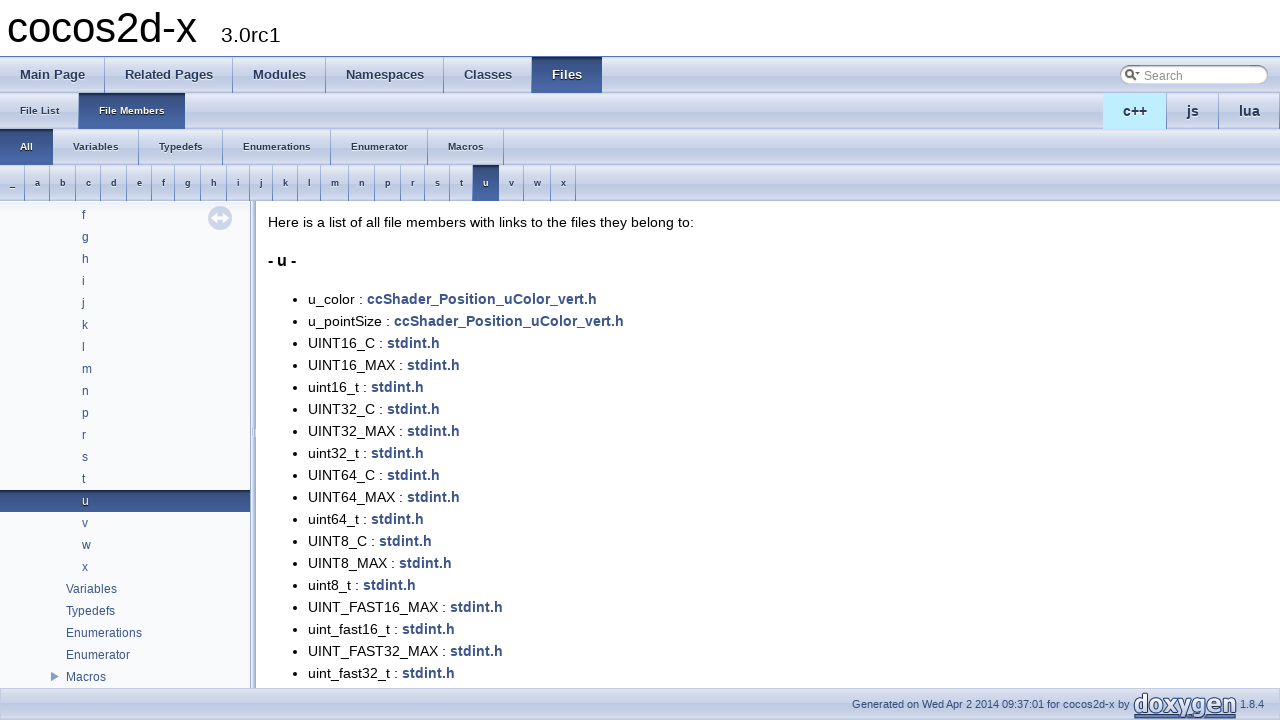

--- FILE ---
content_type: text/html
request_url: https://cocos2d-x.org/reference/native-cpp/V3.0rc1/globals_0x75.html
body_size: 4314
content:
<!DOCTYPE html PUBLIC "-//W3C//DTD XHTML 1.0 Transitional//EN" "http://www.w3.org/TR/xhtml1/DTD/xhtml1-transitional.dtd">
<html xmlns="http://www.w3.org/1999/xhtml">
<head>
<meta http-equiv="Content-Type" content="text/xhtml;charset=UTF-8"/>
<meta http-equiv="X-UA-Compatible" content="IE=9"/>
<meta name="generator" content="Doxygen 1.8.4"/>
<title>cocos2d-x: File Members</title>
<link href="tabs.css" rel="stylesheet" type="text/css"/>
<script type="text/javascript" src="jquery.js"></script>
<script type="text/javascript" src="dynsections.js"></script>
<link href="navtree.css" rel="stylesheet" type="text/css"/>
<script type="text/javascript" src="resize.js"></script>
<script type="text/javascript" src="navtree.js"></script>
<script type="text/javascript">
  $(document).ready(initResizable);
  $(window).load(resizeHeight);
</script>
<link href="search/search.css" rel="stylesheet" type="text/css"/>
<script type="text/javascript" src="search/search.js"></script>
<script type="text/javascript">
  $(document).ready( function() { searchBox.OnSelectItem(0); });
</script>
<link href="doxygen.css" rel="stylesheet" type="text/css" />
</head>
<body>
<div id="top"><!-- do not remove this div, it is closed by doxygen! -->
<div id="titlearea">
<table cellspacing="0" cellpadding="0">
 <tbody>
 <tr style="height: 56px;">
  <td style="padding-left: 0.5em;">
   <div id="projectname">cocos2d-x
   &#160;<span id="projectnumber">3.0rc1</span>
   </div>
  </td>
 </tr>
 </tbody>
</table>
</div>
<!-- end header part -->
<!-- Generated by Doxygen 1.8.4 -->
<script type="text/javascript">
var searchBox = new SearchBox("searchBox", "search",false,'Search');
</script>
  <div id="navrow1" class="tabs">
    <ul class="tablist">
      <li><a href="index.html"><span>Main&#160;Page</span></a></li>
      <li><a href="pages.html"><span>Related&#160;Pages</span></a></li>
      <li><a href="modules.html"><span>Modules</span></a></li>
      <li><a href="namespaces.html"><span>Namespaces</span></a></li>
      <li><a href="annotated.html"><span>Classes</span></a></li>
      <li class="current"><a href="files.html"><span>Files</span></a></li>
      <li>
        <div id="MSearchBox" class="MSearchBoxInactive">
        <span class="left">
          <img id="MSearchSelect" src="search/mag_sel.png"
               onmouseover="return searchBox.OnSearchSelectShow()"
               onmouseout="return searchBox.OnSearchSelectHide()"
               alt=""/>
          <input type="text" id="MSearchField" value="Search" accesskey="S"
               onfocus="searchBox.OnSearchFieldFocus(true)" 
               onblur="searchBox.OnSearchFieldFocus(false)" 
               onkeyup="searchBox.OnSearchFieldChange(event)"/>
          </span><span class="right">
            <a id="MSearchClose" href="javascript:searchBox.CloseResultsWindow()"><img id="MSearchCloseImg" border="0" src="search/close.png" alt=""/></a>
          </span>
        </div>
      </li>
    </ul>
  </div>
<ul class="tablist" style="text-align:right;float:right;"><li ><a name="cpp" style="background-color:#BFEFFF;" href="javascript:onClickCpp();">c++</a></li><li ><a name="js" href="javascript:onClickJs();">js</a></li><li ><a name="lua" href="javascript:onClickLua();">lua</a></li></ul>  <div id="navrow2" class="tabs2">
    <ul class="tablist">
      <li><a href="files.html"><span>File&#160;List</span></a></li>
      <li class="current"><a href="globals.html"><span>File&#160;Members</span></a></li>
    </ul>
  </div>
  <div id="navrow3" class="tabs2">
    <ul class="tablist">
      <li class="current"><a href="globals.html"><span>All</span></a></li>
      <li><a href="globals_vars.html"><span>Variables</span></a></li>
      <li><a href="globals_type.html"><span>Typedefs</span></a></li>
      <li><a href="globals_enum.html"><span>Enumerations</span></a></li>
      <li><a href="globals_eval.html"><span>Enumerator</span></a></li>
      <li><a href="globals_defs.html"><span>Macros</span></a></li>
    </ul>
  </div>
  <div id="navrow4" class="tabs3">
    <ul class="tablist">
      <li><a href="globals.html#index__"><span>_</span></a></li>
      <li><a href="globals_0x61.html#index_a"><span>a</span></a></li>
      <li><a href="globals_0x62.html#index_b"><span>b</span></a></li>
      <li><a href="globals_0x63.html#index_c"><span>c</span></a></li>
      <li><a href="globals_0x64.html#index_d"><span>d</span></a></li>
      <li><a href="globals_0x65.html#index_e"><span>e</span></a></li>
      <li><a href="globals_0x66.html#index_f"><span>f</span></a></li>
      <li><a href="globals_0x67.html#index_g"><span>g</span></a></li>
      <li><a href="globals_0x68.html#index_h"><span>h</span></a></li>
      <li><a href="globals_0x69.html#index_i"><span>i</span></a></li>
      <li><a href="globals_0x6a.html#index_j"><span>j</span></a></li>
      <li><a href="globals_0x6b.html#index_k"><span>k</span></a></li>
      <li><a href="globals_0x6c.html#index_l"><span>l</span></a></li>
      <li><a href="globals_0x6d.html#index_m"><span>m</span></a></li>
      <li><a href="globals_0x6e.html#index_n"><span>n</span></a></li>
      <li><a href="globals_0x70.html#index_p"><span>p</span></a></li>
      <li><a href="globals_0x72.html#index_r"><span>r</span></a></li>
      <li><a href="globals_0x73.html#index_s"><span>s</span></a></li>
      <li><a href="globals_0x74.html#index_t"><span>t</span></a></li>
      <li class="current"><a href="globals_0x75.html#index_u"><span>u</span></a></li>
      <li><a href="globals_0x76.html#index_v"><span>v</span></a></li>
      <li><a href="globals_0x77.html#index_w"><span>w</span></a></li>
      <li><a href="globals_0x78.html#index_x"><span>x</span></a></li>
    </ul>
  </div>
</div><!-- top -->
<div id="side-nav" class="ui-resizable side-nav-resizable">
  <div id="nav-tree">
    <div id="nav-tree-contents">
      <div id="nav-sync" class="sync"></div>
    </div>
  </div>
  <div id="splitbar" style="-moz-user-select:none;" 
       class="ui-resizable-handle">
  </div>
</div>
<script type="text/javascript">
$(document).ready(function(){initNavTree('globals_0x75.html','');});
</script>
<div id="doc-content">
<!-- window showing the filter options -->
<div id="MSearchSelectWindow"
     onmouseover="return searchBox.OnSearchSelectShow()"
     onmouseout="return searchBox.OnSearchSelectHide()"
     onkeydown="return searchBox.OnSearchSelectKey(event)">
<a class="SelectItem" href="javascript:void(0)" onclick="searchBox.OnSelectItem(0)"><span class="SelectionMark">&#160;</span>All</a><a class="SelectItem" href="javascript:void(0)" onclick="searchBox.OnSelectItem(1)"><span class="SelectionMark">&#160;</span>Classes</a><a class="SelectItem" href="javascript:void(0)" onclick="searchBox.OnSelectItem(2)"><span class="SelectionMark">&#160;</span>Namespaces</a><a class="SelectItem" href="javascript:void(0)" onclick="searchBox.OnSelectItem(3)"><span class="SelectionMark">&#160;</span>Files</a><a class="SelectItem" href="javascript:void(0)" onclick="searchBox.OnSelectItem(4)"><span class="SelectionMark">&#160;</span>Functions</a><a class="SelectItem" href="javascript:void(0)" onclick="searchBox.OnSelectItem(5)"><span class="SelectionMark">&#160;</span>Variables</a><a class="SelectItem" href="javascript:void(0)" onclick="searchBox.OnSelectItem(6)"><span class="SelectionMark">&#160;</span>Typedefs</a><a class="SelectItem" href="javascript:void(0)" onclick="searchBox.OnSelectItem(7)"><span class="SelectionMark">&#160;</span>Enumerations</a><a class="SelectItem" href="javascript:void(0)" onclick="searchBox.OnSelectItem(8)"><span class="SelectionMark">&#160;</span>Enumerator</a><a class="SelectItem" href="javascript:void(0)" onclick="searchBox.OnSelectItem(9)"><span class="SelectionMark">&#160;</span>Properties</a><a class="SelectItem" href="javascript:void(0)" onclick="searchBox.OnSelectItem(10)"><span class="SelectionMark">&#160;</span>Friends</a><a class="SelectItem" href="javascript:void(0)" onclick="searchBox.OnSelectItem(11)"><span class="SelectionMark">&#160;</span>Macros</a><a class="SelectItem" href="javascript:void(0)" onclick="searchBox.OnSelectItem(12)"><span class="SelectionMark">&#160;</span>Groups</a><a class="SelectItem" href="javascript:void(0)" onclick="searchBox.OnSelectItem(13)"><span class="SelectionMark">&#160;</span>Pages</a></div>

<!-- iframe showing the search results (closed by default) -->
<div id="MSearchResultsWindow">
<iframe src="javascript:void(0)" frameborder="0" 
        name="MSearchResults" id="MSearchResults">
</iframe>
</div>

<div class="contents">
<div class="textblock">Here is a list of all file members with links to the files they belong to:</div>

<h3><a class="anchor" id="index_u"></a>- u -</h3><ul>
<li>u_color
: <a class="el" href="d5/ded/cc_shader___position__u_color__vert_8h.html#aff102e58f13df106a909ec2dcaa38d0a">ccShader_Position_uColor_vert.h</a>
</li>
<li>u_pointSize
: <a class="el" href="d5/ded/cc_shader___position__u_color__vert_8h.html#a40c758e9ab1e69a22387a25490efe94b">ccShader_Position_uColor_vert.h</a>
</li>
<li>UINT16_C
: <a class="el" href="df/dd8/stdint_8h.html#ac8ab4bd1a0343acea9b7ed3e05c5ad13">stdint.h</a>
</li>
<li>UINT16_MAX
: <a class="el" href="df/dd8/stdint_8h.html#a3ea490c9b3617d4479bd80ef93cd5602">stdint.h</a>
</li>
<li>uint16_t
: <a class="el" href="df/dd8/stdint_8h.html#a273cf69d639a59973b6019625df33e30">stdint.h</a>
</li>
<li>UINT32_C
: <a class="el" href="df/dd8/stdint_8h.html#a189f825ef34a1be844d384db2618ce12">stdint.h</a>
</li>
<li>UINT32_MAX
: <a class="el" href="df/dd8/stdint_8h.html#ab5eb23180f7cc12b7d6c04a8ec067fdd">stdint.h</a>
</li>
<li>uint32_t
: <a class="el" href="df/dd8/stdint_8h.html#a435d1572bf3f880d55459d9805097f62">stdint.h</a>
</li>
<li>UINT64_C
: <a class="el" href="df/dd8/stdint_8h.html#a8da5373e041921aa34c2b6172ac3babc">stdint.h</a>
</li>
<li>UINT64_MAX
: <a class="el" href="df/dd8/stdint_8h.html#a30654b4b67d97c42ca3f9b6052dda916">stdint.h</a>
</li>
<li>uint64_t
: <a class="el" href="df/dd8/stdint_8h.html#aec6fcb673ff035718c238c8c9d544c47">stdint.h</a>
</li>
<li>UINT8_C
: <a class="el" href="df/dd8/stdint_8h.html#a8caaafb4382e3c415f261b6580f0929d">stdint.h</a>
</li>
<li>UINT8_MAX
: <a class="el" href="df/dd8/stdint_8h.html#aeb4e270a084ee26fe73e799861bd0252">stdint.h</a>
</li>
<li>uint8_t
: <a class="el" href="df/dd8/stdint_8h.html#aba7bc1797add20fe3efdf37ced1182c5">stdint.h</a>
</li>
<li>UINT_FAST16_MAX
: <a class="el" href="df/dd8/stdint_8h.html#aed28ca63d9b222f6f1377358fe73a183">stdint.h</a>
</li>
<li>uint_fast16_t
: <a class="el" href="df/dd8/stdint_8h.html#a6ed085329b153773ff76afa0702cf897">stdint.h</a>
</li>
<li>UINT_FAST32_MAX
: <a class="el" href="df/dd8/stdint_8h.html#ad51246a178143208b2db3315efd21c45">stdint.h</a>
</li>
<li>uint_fast32_t
: <a class="el" href="df/dd8/stdint_8h.html#a8f075c759c74e109e8184306c663809d">stdint.h</a>
</li>
<li>UINT_FAST64_MAX
: <a class="el" href="df/dd8/stdint_8h.html#aeb74410af7781bc84b5f64ae7a8f4a17">stdint.h</a>
</li>
<li>uint_fast64_t
: <a class="el" href="df/dd8/stdint_8h.html#a6fd055dddb7d91fab0635146851af8d5">stdint.h</a>
</li>
<li>UINT_FAST8_MAX
: <a class="el" href="df/dd8/stdint_8h.html#a2c6f97ea2d76d0cf6260c84046cdb44e">stdint.h</a>
</li>
<li>uint_fast8_t
: <a class="el" href="df/dd8/stdint_8h.html#ad0fca8b15c218d2c687f8c373a71d228">stdint.h</a>
</li>
<li>UINT_LEAST16_MAX
: <a class="el" href="df/dd8/stdint_8h.html#a6ef6a1a518bbf516ca8b0180b11c358f">stdint.h</a>
</li>
<li>uint_least16_t
: <a class="el" href="df/dd8/stdint_8h.html#a4f3f6e6631cb4aaeadf1c59ff597b2fb">stdint.h</a>
</li>
<li>UINT_LEAST32_MAX
: <a class="el" href="df/dd8/stdint_8h.html#a70cad8bacc9a6db301e1cdc86cc8d571">stdint.h</a>
</li>
<li>uint_least32_t
: <a class="el" href="df/dd8/stdint_8h.html#ac0af81082969e5e3f4d939b1de7002ac">stdint.h</a>
</li>
<li>UINT_LEAST64_MAX
: <a class="el" href="df/dd8/stdint_8h.html#aab530113fa96e280e49c3c138b0f917d">stdint.h</a>
</li>
<li>uint_least64_t
: <a class="el" href="df/dd8/stdint_8h.html#ab604f73dd823867b43702ae88b4f4445">stdint.h</a>
</li>
<li>UINT_LEAST8_MAX
: <a class="el" href="df/dd8/stdint_8h.html#a2a80bde77ee1698d0f42f334adad4f2b">stdint.h</a>
</li>
<li>uint_least8_t
: <a class="el" href="df/dd8/stdint_8h.html#ac76e2383debd5a3b100514044828961a">stdint.h</a>
</li>
<li>UINTMAX_C
: <a class="el" href="df/dd8/stdint_8h.html#ad7d1c8e3d3b8ba6eed942f6f7a0910db">stdint.h</a>
</li>
<li>UINTMAX_MAX
: <a class="el" href="df/dd8/stdint_8h.html#aa54fd5210434219e9027bfa0f0e325c8">stdint.h</a>
</li>
<li>uintmax_t
: <a class="el" href="df/dd8/stdint_8h.html#a2ba5f6c0633401558d277b2c0e4f758d">stdint.h</a>
</li>
<li>UINTPTR_MAX
: <a class="el" href="df/dd8/stdint_8h.html#ab2355300ea19395357e62d780f4dd073">stdint.h</a>
</li>
<li>uintptr_t
: <a class="el" href="df/dd8/stdint_8h.html#a728e973c799f206f0151c8a3bd1e5699">stdint.h</a>
</li>
<li>UNKNOWN
: <a class="el" href="d3/df4/_c_c_g_l_view_protocol_8h.html#a1cffba1e93904c18739b3a67171e7894a696b031073e74bf2cb98e5ef201d4aa3">CCGLViewProtocol.h</a>
</li>
<li>UNUSED_PARAM
: <a class="el" href="d2/d17/wp8_2_audio_8h.html#a6d5535aa4ba0ff64fc0e2bea1d6ea5ff">Audio.h</a>
</li>
<li>USE_STD_UNORDERED_MAP
: <a class="el" href="d4/de7/_c_c_map_8h.html#abf5c52e0075aca271a05870c1f85bcf8">CCMap.h</a>
</li>
<li>USING_NS_CC
: <a class="el" href="d3/d41/_c_c_platform_macros_8h.html#adec92fed09a760fd5b076ccb62c1c8ba">CCPlatformMacros.h</a>
</li>
<li>USING_NS_CC_EXT
: <a class="el" href="d9/d9b/_extension_macros_8h.html#a3d8da77b6184d1f91b32f363a1f72371">ExtensionMacros.h</a>
</li>
<li>uthash_expand_fyi
: <a class="el" href="d8/d8f/uthash_8h.html#a86ea78714da520989a6f7a764b4d71b4">uthash.h</a>
</li>
<li>uthash_fatal
: <a class="el" href="d8/d8f/uthash_8h.html#a03b52301b0ed976b6981ef33613320c1">uthash.h</a>
</li>
<li>uthash_free
: <a class="el" href="d8/d8f/uthash_8h.html#a56cdf8c254fc700332c8e6a7263b4657">uthash.h</a>
</li>
<li>uthash_malloc
: <a class="el" href="d8/d8f/uthash_8h.html#a861013aff36c0448f1888a2b0b5836d8">uthash.h</a>
</li>
<li>uthash_noexpand_fyi
: <a class="el" href="d8/d8f/uthash_8h.html#a7cc237d8f87de3836b5390856cfc5c86">uthash.h</a>
</li>
<li>UTHASH_VERSION
: <a class="el" href="d8/d8f/uthash_8h.html#aa56cef9cb86dc1f4b5d27ee3a691077e">uthash.h</a>
</li>
<li>UTLIST_VERSION
: <a class="el" href="d9/d92/utlist_8h.html#a9f3779f3c49ddf609c97f1c3d1f29730">utlist.h</a>
</li>
</ul>
</div><!-- contents -->
</div><!-- doc-content -->
<!-- start footer part -->
<div id="nav-path" class="navpath"><!-- id is needed for treeview function! -->
  <ul>
    <li class="footer">Generated on Wed Apr 2 2014 09:37:01 for cocos2d-x by
    <a href="http://www.doxygen.org/index.html">
    <img class="footer" src="doxygen.png" alt="doxygen"/></a> 1.8.4 </li>
  </ul>
</div>
<script>
$(function(){
    $('tr[name=cpp]').show();
    $('tr[name=lua]').hide();
    $('tr[name=js]').hide();
    $('div[name=cpp]').show();
    $('div[name=lua]').hide();
    $('div[name=js]').hide();
}());
</script>
</body>
</html>


--- FILE ---
content_type: application/javascript
request_url: https://cocos2d-x.org/reference/native-cpp/V3.0rc1/globals_dup.js
body_size: 936
content:
var globals_dup =
[
    [ "_", "globals.html", null ],
    [ "a", "globals_0x61.html", null ],
    [ "b", "globals_0x62.html", null ],
    [ "c", "globals_0x63.html", null ],
    [ "d", "globals_0x64.html", null ],
    [ "e", "globals_0x65.html", null ],
    [ "f", "globals_0x66.html", null ],
    [ "g", "globals_0x67.html", null ],
    [ "h", "globals_0x68.html", null ],
    [ "i", "globals_0x69.html", null ],
    [ "j", "globals_0x6a.html", null ],
    [ "k", "globals_0x6b.html", null ],
    [ "l", "globals_0x6c.html", null ],
    [ "m", "globals_0x6d.html", null ],
    [ "n", "globals_0x6e.html", null ],
    [ "p", "globals_0x70.html", null ],
    [ "r", "globals_0x72.html", null ],
    [ "s", "globals_0x73.html", null ],
    [ "t", "globals_0x74.html", null ],
    [ "u", "globals_0x75.html", null ],
    [ "v", "globals_0x76.html", null ],
    [ "w", "globals_0x77.html", null ],
    [ "x", "globals_0x78.html", null ]
];

--- FILE ---
content_type: application/javascript
request_url: https://cocos2d-x.org/reference/native-cpp/V3.0rc1/navtree.js
body_size: 21683
content:
var NAVTREE =
[
  [ "cocos2d-x", "index.html", [
    [ "Todo List", "dd/da0/todo.html", null ],
    [ "Deprecated List", "da/d58/deprecated.html", null ],
    [ "Modules", "modules.html", "modules" ],
    [ "Namespaces", null, [
      [ "Namespace List", "namespaces.html", "namespaces" ],
      [ "Namespace Members", "namespacemembers.html", [
        [ "All", "namespacemembers.html", "namespacemembers_dup" ],
        [ "Variables", "namespacemembers_vars.html", "namespacemembers_vars" ],
        [ "Typedefs", "namespacemembers_type.html", null ],
        [ "Enumerations", "namespacemembers_enum.html", null ],
        [ "Enumerator", "namespacemembers_eval.html", "namespacemembers_eval" ]
      ] ]
    ] ],
    [ "Classes", null, [
      [ "Class List", "annotated.html", "annotated" ],
      [ "Class Index", "classes.html", null ],
      [ "Class Hierarchy", "hierarchy.html", "hierarchy" ],
      [ "Class Members", "functions.html", [
        [ "All", "functions.html", "functions_dup" ],
        [ "Functions", "functions_func.html", "functions_func" ],
        [ "Variables", "functions_vars.html", "functions_vars" ],
        [ "Typedefs", "functions_type.html", null ],
        [ "Enumerations", "functions_enum.html", null ],
        [ "Enumerator", "functions_eval.html", "functions_eval" ],
        [ "Properties", "functions_prop.html", null ],
        [ "Related Functions", "functions_rela.html", null ]
      ] ]
    ] ],
    [ "Files", null, [
      [ "File List", "files.html", "files" ],
      [ "File Members", "globals.html", [
        [ "All", "globals.html", "globals_dup" ],
        [ "Variables", "globals_vars.html", null ],
        [ "Typedefs", "globals_type.html", null ],
        [ "Enumerations", "globals_enum.html", null ],
        [ "Enumerator", "globals_eval.html", null ],
        [ "Macros", "globals_defs.html", "globals_defs" ]
      ] ]
    ] ]
  ] ]
];

var NAVTREEINDEX =
[
"annotated.html",
"d0/d6a/classcocos2d_1_1_texture2_d.html#a60883d4958a60b91661e97027a85072aa35accb284fb4482d04bc1cd507dfc2b5",
"d0/d84/classcocos2d_1_1ui_1_1_text_field.html#a72d5ec6b4e85118efb772bfdfd5729de",
"d0/dea/classcocos2d_1_1_lens3_d.html#ad6289effdd5506fa769fec7ca2d4d9ba",
"d1/d88/classcocos2d_1_1_action_manager.html#a3e5ddcd771035c05d4572ab1891afb8c",
"d2/d04/classcocos2d_1_1ui_1_1_relative_layout_parameter.html#a121f62537b3edb9085ce67333bb7bb17",
"d2/d3e/classcocos2d_1_1_text_field_delegate.html#a8a7cf3899691a89750d1dcb2c73c74ff",
"d2/d77/structcocos2d_1_1_color4_f.html",
"d2/d8c/_c_c_deprecated_8h.html#ga4b4bd81377ba3509e5ccbbb316f4d143",
"d2/d8c/_c_c_deprecated_8h.html#gad1d926654688ee69f4e7a59e041e115d",
"d2/db7/classcocos2d_1_1ui_1_1_layout.html#a5c9edf06d155e3993b093850481477fa",
"d3/d25/classcocostudio_1_1_armature_display_data.html#a78db3e2136d66d0d95c65852025232d1",
"d3/d78/classcocos2d_1_1_lua_engine.html#a3b20b69054237613547d637145d72b37",
"d3/d82/classcocos2d_1_1_node.html#adb670053208edbf2f406f81ba4030f6c",
"d4/d04/classcocos2d_1_1_fade_out_t_r_tiles.html#a323562ff28e83280bed6e4f469dd573e",
"d4/d3c/classcocos2d_1_1ui_1_1_u_i_c_c_text_field.html#a49c18f9b91454332d86842aa2376af54",
"d4/d7d/classcocos2d_1_1ui_1_1_slider.html#a69fa0c2a013fc5aa43bd23b2f5d207c4",
"d4/dd9/classcocos2d_1_1_script_handler_mgr.html#a527ab642971b1269953e766fad0c115eaf4cfedf7642063d1e9df51e396894a8e",
"d5/d45/structcocos2d_1_1_font_definition.html#afeda0bbe5ee090b4c11175fd46c16332",
"d5/d91/classcocos2d_1_1_____notification_center.html#ac7ea5d90d9de5571acf741e3f6d88850",
"d5/df1/cc_c_array_8h.html#a1314822d654616e102bcaef18398c847",
"d6/d7e/struct_u_t__hash__bucket.html#a6a9e89d63eb610dfe238b0a840979421",
"d6/dd7/classcocos2d_1_1_point.html#a2486faf909680c4c310345f5ce9d4512",
"d7/d30/classcocos2d_1_1_sequence.html#a15ade36a5955110bc74998ec6a716ed3",
"d7/d76/classcocos2d_1_1_sprite_frame_cache.html#af47aad217eed7285b0cc6afd6e712ba8",
"d7/df3/classcocos2d_1_1_director.html#a91964626aec3d603c51462d4a5e14f7f",
"d8/d29/classcocos2d_1_1ui_1_1_scroll_view.html#ac970c615b0bce7ba89cadf53df8092b4",
"d8/d62/classcocos2d_1_1ui_1_1_widget.html#aaf2ed934b37cbbd236fdd1b01a5f5005",
"d8/d87/classcocos2d_1_1_event_keyboard.html#a7885f47644a0388f981f416fa20389b2a89b67010fd0b3a9260724a6698f9e2b6",
"d8/db1/_c_c_label_8h.html#ac5e83e2fc436edc7833f2bcabad984f3a0fcc90da4811c877ba9f9c12f7d60bc9",
"d8/de9/group__sprite__nodes.html#ga2a531382690c05fc1397a7eaee50120d",
"d9/d28/_skeleton_8h.html#af0c2d468938cce01f44598258ae335c7",
"d9/d8d/_c_c_dictionary_8h.html#ad91bfaf106e42aa552f1605c5b8a9ef2",
"d9/dc8/cc_macros_8h.html#a9ac0f63b0300062449fd04441d4e1860",
"da/d09/classcocos2d_1_1extension_1_1_edit_box.html#acba422b3bbd902906537664177e369cd",
"da/d71/classcocos2d_1_1extension_1_1_physics_debug_node.html#ac5eb3b152afddf544c98aeb4189b1a79",
"da/dcb/classcocosbuilder_1_1_c_c_b_reader.html#aa4056483f16ca76a5fc35a129a3a16daa3a0bc063b6db8cae0361657958be836f",
"db/d09/interface_c_d_long_audio_source.html#aee09ebf5958899ff4170a86fb46ed7d8",
"db/d5e/mac_2_c_c_g_l_8h.html",
"db/db1/_c_c_p_thread_win_r_t_8h.html#ab892248650e190cb730e40424cda3a1b",
"db/dd9/classcocos2d_1_1_particle_system.html#ad1581d38c4277524381254a2d3c6ae6a",
"db/de4/classcocos2d_1_1_label.html#ae0a09d473eb7668e397278fdbd07b12b",
"dc/d40/classcocos2d_1_1_layer_gradient.html#a52b7741f1ccd38d665e153882b7dc0dd",
"dc/d87/struct_w_i_n32_i_n_p_u_t_b_o_x___p_a_r_a_m.html#a07b5a060aca7ae8271598da37955f808",
"dc/dd1/classcocos2d_1_1_value.html#a99207205ef9a9d2a69189b39051d31ae",
"dd/d2f/classcocos2d_1_1_sprite_batch_node.html#ad846047a7dc358f05816ec60427ee746",
"dd/d87/classcocos2d_1_1_ease_exponential_in.html#ac335736645ac9ab5056d6c0fcd4e8cb4",
"dd/dde/classcocos2d_1_1_ease_in.html#a35dcd2955fceb2d84082c102a73518fd",
"de/d33/classcocos2d_1_1_texture_cache.html#a7f22b929ea3ed81c76db75fd82ec3c1c",
"de/d4d/classcocos2d_1_1_g_l_view.html#ae26cc56ed4d0df3035bbc03329254018",
"de/d8b/struct_streaming_voice_context.html#a07a434d3c832ccb69e7bf61f321b9bce",
"de/dd4/classcocos2d_1_1_transition_fade_up.html#a39d0ca9086e51730f87825df8f64edda",
"df/d28/structcocos2d_1_1_animation_frame_data.html",
"df/d70/classcocos2d_1_1_ease_quadratic_action_out.html#abe82fd1b93ef21e6234d2766168dc8be",
"df/db3/group__data__structures.html#ga1ac7aebc741dd71f02ba543d52217751",
"df/db3/group__data__structures.html#gab5f14119398589202b0d8d1042133431",
"df/dd8/stdint_8h.html#a8caaafb4382e3c415f261b6580f0929d",
"functions_0x6b.html"
];

var SYNCONMSG = 'click to disable panel synchronisation';
var SYNCOFFMSG = 'click to enable panel synchronisation';
var navTreeSubIndices = new Array();

function onClickCpp()
{
    $('tr[name=js]').hide();
    $('tr[name=lua]').hide();
    $('tr[name=cpp]').show();
    $('a[name=cpp]').css("background-color","#BFEFFF");
    $('a[name=js]').css("background-color","");
    $('a[name=lua]').css("background-color","");
    $('div[name=cpp]').show();
    $('div[name=lua]').hide();
    $('div[name=js]').hide();
}

function onClickJs()
{
    $('tr[name=js]').show();
    $('tr[name=cpp]').hide();
    $('tr[name=lua]').hide();
    $('a[name=cpp]').css("background-color","");
    $('a[name=js]').css("background-color","#BFEFFF");
    $('a[name=lua]').css("background-color","");
    $('div[name=js]').show();
    $('div[name=lua]').hide();
    $('div[name=cpp]').hide();
}

function onClickLua()
{
    $('tr[name=cpp]').hide();
    $('tr[name=lua]').show();
    $('tr[name=js]').hide();
    $('a[name=cpp]').css("background-color","");
    $('a[name=js]').css("background-color","");
    $('a[name=lua]').css("background-color","#BFEFFF");
    $('div[name=lua]').show();
    $('div[name=js]').hide();
    $('div[name=cpp]').hide();
}
function getData(varName)
{
  var i = varName.lastIndexOf('/');
  var n = i>=0 ? varName.substring(i+1) : varName;
  return eval(n.replace(/\-/g,'_'));
}

function stripPath(uri)
{
  return uri.substring(uri.lastIndexOf('/')+1);
}

function stripPath2(uri)
{
  var i = uri.lastIndexOf('/');
  var s = uri.substring(i+1);
  var m = uri.substring(0,i+1).match(/\/d\w\/d\w\w\/$/);
  return m ? uri.substring(i-6) : s;
}

function localStorageSupported()
{
  try {
    return 'localStorage' in window && window['localStorage'] !== null && window.localStorage.getItem;
  }
  catch(e) {
    return false;
  }
}


function storeLink(link)
{
  if (!$("#nav-sync").hasClass('sync') && localStorageSupported()) {
      window.localStorage.setItem('navpath',link);
  }
}

function deleteLink()
{
  if (localStorageSupported()) {
    window.localStorage.setItem('navpath','');
  } 
}

function cachedLink()
{
  if (localStorageSupported()) {
    return window.localStorage.getItem('navpath');
  } else {
    return '';
  }
}

function getScript(scriptName,func,show)
{
  var head = document.getElementsByTagName("head")[0]; 
  var script = document.createElement('script');
  script.id = scriptName;
  script.type = 'text/javascript';
  script.onload = func; 
  script.src = scriptName+'.js'; 
  if ($.browser.msie && $.browser.version<=8) { 
    // script.onload does not work with older versions of IE
    script.onreadystatechange = function() {
      if (script.readyState=='complete' || script.readyState=='loaded') { 
        func(); if (show) showRoot(); 
      }
    }
  }
  head.appendChild(script); 
}

function createIndent(o,domNode,node,level)
{
  var level=-1;
  var n = node;
  while (n.parentNode) { level++; n=n.parentNode; }
  var imgNode = document.createElement("img");
  imgNode.style.paddingLeft=(16*level).toString()+'px';
  imgNode.width  = 16;
  imgNode.height = 22;
  imgNode.border = 0;
  if (node.childrenData) {
    node.plus_img = imgNode;
    node.expandToggle = document.createElement("a");
    node.expandToggle.href = "javascript:void(0)";
    node.expandToggle.onclick = function() {
      if (node.expanded) {
        $(node.getChildrenUL()).slideUp("fast");
        node.plus_img.src = node.relpath+"ftv2pnode.png";
        node.expanded = false;
      } else {
        expandNode(o, node, false, false);
      }
    }
    node.expandToggle.appendChild(imgNode);
    domNode.appendChild(node.expandToggle);
    imgNode.src = node.relpath+"ftv2pnode.png";
  } else {
    imgNode.src = node.relpath+"ftv2node.png";
    domNode.appendChild(imgNode);
  } 
}

var animationInProgress = false;

function gotoAnchor(anchor,aname,updateLocation)
{
  var pos, docContent = $('#doc-content');
  if (anchor.parent().attr('class')=='memItemLeft' ||
      anchor.parent().attr('class')=='fieldtype' ||
      anchor.parent().is(':header')) 
  {
    pos = anchor.parent().position().top;
  } else if (anchor.position()) {
    pos = anchor.position().top;
  }
  if (pos) {
    var dist = Math.abs(Math.min(
               pos-docContent.offset().top,
               docContent[0].scrollHeight-
               docContent.height()-docContent.scrollTop()));
    animationInProgress=true;
    docContent.animate({
      scrollTop: pos + docContent.scrollTop() - docContent.offset().top
    },Math.max(50,Math.min(500,dist)),function(){
      if (updateLocation) window.location.href=aname;
      animationInProgress=false;
    });
  }
}

function newNode(o, po, text, link, childrenData, lastNode)
{
  var node = new Object();
  node.children = Array();
  node.childrenData = childrenData;
  node.depth = po.depth + 1;
  node.relpath = po.relpath;
  node.isLast = lastNode;

  node.li = document.createElement("li");
  po.getChildrenUL().appendChild(node.li);
  node.parentNode = po;

  node.itemDiv = document.createElement("div");
  node.itemDiv.className = "item";

  node.labelSpan = document.createElement("span");
  node.labelSpan.className = "label";

  createIndent(o,node.itemDiv,node,0);
  node.itemDiv.appendChild(node.labelSpan);
  node.li.appendChild(node.itemDiv);

  var a = document.createElement("a");
  node.labelSpan.appendChild(a);
  node.label = document.createTextNode(text);
  node.expanded = false;
  a.appendChild(node.label);
  if (link) {
    var url;
    if (link.substring(0,1)=='^') {
      url = link.substring(1);
      link = url;
    } else {
      url = node.relpath+link;
    }
    a.className = stripPath(link.replace('#',':'));
    if (link.indexOf('#')!=-1) {
      var aname = '#'+link.split('#')[1];
      var srcPage = stripPath($(location).attr('pathname'));
      var targetPage = stripPath(link.split('#')[0]);
      a.href = srcPage!=targetPage ? url : "javascript:void(0)"; 
      a.onclick = function(){
        storeLink(link);
        if (!$(a).parent().parent().hasClass('selected'))
        {
          $('.item').removeClass('selected');
          $('.item').removeAttr('id');
          $(a).parent().parent().addClass('selected');
          $(a).parent().parent().attr('id','selected');
        }
        var anchor = $(aname);
        gotoAnchor(anchor,aname,true);
      };
    } else {
      a.href = url;
      a.onclick = function() { storeLink(link); }
    }
  } else {
    if (childrenData != null) 
    {
      a.className = "nolink";
      a.href = "javascript:void(0)";
      a.onclick = node.expandToggle.onclick;
    }
  }

  node.childrenUL = null;
  node.getChildrenUL = function() {
    if (!node.childrenUL) {
      node.childrenUL = document.createElement("ul");
      node.childrenUL.className = "children_ul";
      node.childrenUL.style.display = "none";
      node.li.appendChild(node.childrenUL);
    }
    return node.childrenUL;
  };

  return node;
}

function showRoot()
{
  var headerHeight = $("#top").height();
  var footerHeight = $("#nav-path").height();
  var windowHeight = $(window).height() - headerHeight - footerHeight;
  (function (){ // retry until we can scroll to the selected item
    try {
      var navtree=$('#nav-tree');
      navtree.scrollTo('#selected',0,{offset:-windowHeight/2});
    } catch (err) {
      setTimeout(arguments.callee, 0);
    }
  })();
}

function expandNode(o, node, imm, showRoot)
{
  if (node.childrenData && !node.expanded) {
    if (typeof(node.childrenData)==='string') {
      var varName    = node.childrenData;
      getScript(node.relpath+varName,function(){
        node.childrenData = getData(varName);
        expandNode(o, node, imm, showRoot);
      }, showRoot);
    } else {
      if (!node.childrenVisited) {
        getNode(o, node);
      } if (imm || ($.browser.msie && $.browser.version>8)) { 
        // somehow slideDown jumps to the start of tree for IE9 :-(
        $(node.getChildrenUL()).show();
      } else {
        $(node.getChildrenUL()).slideDown("fast");
      }
      if (node.isLast) {
        node.plus_img.src = node.relpath+"ftv2mlastnode.png";
      } else {
        node.plus_img.src = node.relpath+"ftv2mnode.png";
      }
      node.expanded = true;
    }
  }
}

function glowEffect(n,duration)
{
  n.addClass('glow').delay(duration).queue(function(next){
    $(this).removeClass('glow');next();
  });
}

function highlightAnchor()
{
  var aname = $(location).attr('hash');
  var anchor = $(aname);
  if (anchor.parent().attr('class')=='memItemLeft'){
    var rows = $('.memberdecls tr[class$="'+
               window.location.hash.substring(1)+'"]');
    glowEffect(rows.children(),300); // member without details
  } else if (anchor.parents().slice(2).prop('tagName')=='TR') {
    glowEffect(anchor.parents('div.memitem'),1000); // enum value
  } else if (anchor.parent().attr('class')=='fieldtype'){
    glowEffect(anchor.parent().parent(),1000); // struct field
  } else if (anchor.parent().is(":header")) {
    glowEffect(anchor.parent(),1000); // section header
  } else {
    glowEffect(anchor.next(),1000); // normal member
  }
  gotoAnchor(anchor,aname,false);
}

function selectAndHighlight(hash,n)
{
  var a;
  if (hash) {
    var link=stripPath($(location).attr('pathname'))+':'+hash.substring(1);
    a=$('.item a[class$="'+link+'"]');
  }
  if (a && a.length) {
    a.parent().parent().addClass('selected');
    a.parent().parent().attr('id','selected');
    highlightAnchor();
  } else if (n) {
    $(n.itemDiv).addClass('selected');
    $(n.itemDiv).attr('id','selected');
  }
  if ($('#nav-tree-contents .item:first').hasClass('selected')) {
    $('#nav-sync').css('top','30px');
  } else {
    $('#nav-sync').css('top','5px');
  }
  showRoot();
}

function showNode(o, node, index, hash)
{
  if (node && node.childrenData) {
    if (typeof(node.childrenData)==='string') {
      var varName    = node.childrenData;
      getScript(node.relpath+varName,function(){
        node.childrenData = getData(varName);
        showNode(o,node,index,hash);
      },true);
    } else {
      if (!node.childrenVisited) {
        getNode(o, node);
      }
      $(node.getChildrenUL()).show();
      if (node.isLast) {
        node.plus_img.src = node.relpath+"ftv2mlastnode.png";
      } else {
        node.plus_img.src = node.relpath+"ftv2mnode.png";
      }
      node.expanded = true;
      var n = node.children[o.breadcrumbs[index]];
      if (index+1<o.breadcrumbs.length) {
        showNode(o,n,index+1,hash);
      } else {
        if (typeof(n.childrenData)==='string') {
          var varName = n.childrenData;
          getScript(n.relpath+varName,function(){
            n.childrenData = getData(varName);
            node.expanded=false;
            showNode(o,node,index,hash); // retry with child node expanded
          },true);
        } else {
          var rootBase = stripPath(o.toroot.replace(/\..+$/, ''));
          if (rootBase=="index" || rootBase=="pages" || rootBase=="search") {
            expandNode(o, n, true, true);
          }
          selectAndHighlight(hash,n);
        }
      }
    }
  } else {
    selectAndHighlight(hash);
  }
}

function getNode(o, po)
{
  po.childrenVisited = true;
  var l = po.childrenData.length-1;
  for (var i in po.childrenData) {
    var nodeData = po.childrenData[i];
    po.children[i] = newNode(o, po, nodeData[0], nodeData[1], nodeData[2],
      i==l);
  }
}

function gotoNode(o,subIndex,root,hash,relpath)
{
  var nti = navTreeSubIndices[subIndex][root+hash];
  o.breadcrumbs = $.extend(true, [], nti ? nti : navTreeSubIndices[subIndex][root]);
  if (!o.breadcrumbs && root!=NAVTREE[0][1]) { // fallback: show index
    navTo(o,NAVTREE[0][1],"",relpath);
    $('.item').removeClass('selected');
    $('.item').removeAttr('id');
  }
  if (o.breadcrumbs) {
    o.breadcrumbs.unshift(0); // add 0 for root node
    showNode(o, o.node, 0, hash);
  }
}

function navTo(o,root,hash,relpath)
{
  var link = cachedLink();
  if (link) {
    var parts = link.split('#');
    root = parts[0];
    if (parts.length>1) hash = '#'+parts[1];
    else hash='';
  }
  if (hash.match(/^#l\d+$/)) {
    var anchor=$('a[name='+hash.substring(1)+']');
    glowEffect(anchor.parent(),1000); // line number
    hash=''; // strip line number anchors
    //root=root.replace(/_source\./,'.'); // source link to doc link
  }
  var url=root+hash;
  var i=-1;
  while (NAVTREEINDEX[i+1]<=url) i++;
  if (i==-1) { i=0; root=NAVTREE[0][1]; } // fallback: show index
  if (navTreeSubIndices[i]) {
    gotoNode(o,i,root,hash,relpath)
  } else {
    getScript(relpath+'navtreeindex'+i,function(){
      navTreeSubIndices[i] = eval('NAVTREEINDEX'+i);
      if (navTreeSubIndices[i]) {
        gotoNode(o,i,root,hash,relpath);
      }
    },true);
  }
}

function showSyncOff(n,relpath)
{
    n.html('<img src="'+relpath+'sync_off.png" title="'+SYNCOFFMSG+'"/>');
}

function showSyncOn(n,relpath)
{
    n.html('<img src="'+relpath+'sync_on.png" title="'+SYNCONMSG+'"/>');
}

function toggleSyncButton(relpath)
{
  var navSync = $('#nav-sync');
  if (navSync.hasClass('sync')) {
    navSync.removeClass('sync');
    showSyncOff(navSync,relpath);
    storeLink(stripPath2($(location).attr('pathname'))+$(location).attr('hash'));
  } else {
    navSync.addClass('sync');
    showSyncOn(navSync,relpath);
    deleteLink();
  }
}

function initNavTree(toroot,relpath)
{
  var o = new Object();
  o.toroot = toroot;
  o.node = new Object();
  o.node.li = document.getElementById("nav-tree-contents");
  o.node.childrenData = NAVTREE;
  o.node.children = new Array();
  o.node.childrenUL = document.createElement("ul");
  o.node.getChildrenUL = function() { return o.node.childrenUL; };
  o.node.li.appendChild(o.node.childrenUL);
  o.node.depth = 0;
  o.node.relpath = relpath;
  o.node.expanded = false;
  o.node.isLast = true;
  o.node.plus_img = document.createElement("img");
  o.node.plus_img.src = relpath+"ftv2pnode.png";
  o.node.plus_img.width = 16;
  o.node.plus_img.height = 22;

  if (localStorageSupported()) {
    var navSync = $('#nav-sync');
    if (cachedLink()) {
      showSyncOff(navSync,relpath);
      navSync.removeClass('sync');
    } else {
      showSyncOn(navSync,relpath);
    }
    navSync.click(function(){ toggleSyncButton(relpath); });
  }

  navTo(o,toroot,window.location.hash,relpath);

  $(window).bind('hashchange', function(){
     if (window.location.hash && window.location.hash.length>1){
       var a;
       if ($(location).attr('hash')){
         var clslink=stripPath($(location).attr('pathname'))+':'+
                               $(location).attr('hash').substring(1);
         a=$('.item a[class$="'+clslink+'"]');
       }
       if (a==null || !$(a).parent().parent().hasClass('selected')){
         $('.item').removeClass('selected');
         $('.item').removeAttr('id');
       }
       var link=stripPath2($(location).attr('pathname'));
       navTo(o,link,$(location).attr('hash'),relpath);
     } else if (!animationInProgress) {
       $('#doc-content').scrollTop(0);
       $('.item').removeClass('selected');
       $('.item').removeAttr('id');
       navTo(o,toroot,window.location.hash,relpath);
     }
  })

  $(window).load(showRoot);
}



--- FILE ---
content_type: application/javascript
request_url: https://cocos2d-x.org/reference/native-cpp/V3.0rc1/navtreeindex57.js
body_size: 8486
content:
var NAVTREEINDEX57 =
{
"functions_0x6b.html":[4,3,0,11],
"functions_0x6c.html":[4,3,0,12],
"functions_0x6d.html":[4,3,0,13],
"functions_0x6e.html":[4,3,0,14],
"functions_0x6f.html":[4,3,0,15],
"functions_0x70.html":[4,3,0,16],
"functions_0x71.html":[4,3,0,17],
"functions_0x72.html":[4,3,0,18],
"functions_0x73.html":[4,3,0,19],
"functions_0x74.html":[4,3,0,20],
"functions_0x75.html":[4,3,0,21],
"functions_0x76.html":[4,3,0,22],
"functions_0x77.html":[4,3,0,23],
"functions_0x78.html":[4,3,0,24],
"functions_0x79.html":[4,3,0,25],
"functions_0x7a.html":[4,3,0,26],
"functions_0x7e.html":[4,3,0,27],
"functions_enum.html":[4,3,4],
"functions_eval.html":[4,3,5,0],
"functions_eval.html":[4,3,5],
"functions_eval_0x61.html":[4,3,5,1],
"functions_eval_0x62.html":[4,3,5,2],
"functions_eval_0x63.html":[4,3,5,3],
"functions_eval_0x64.html":[4,3,5,4],
"functions_eval_0x65.html":[4,3,5,5],
"functions_eval_0x66.html":[4,3,5,6],
"functions_eval_0x67.html":[4,3,5,7],
"functions_eval_0x68.html":[4,3,5,8],
"functions_eval_0x69.html":[4,3,5,9],
"functions_eval_0x6a.html":[4,3,5,10],
"functions_eval_0x6b.html":[4,3,5,11],
"functions_eval_0x6c.html":[4,3,5,12],
"functions_eval_0x6d.html":[4,3,5,13],
"functions_eval_0x6e.html":[4,3,5,14],
"functions_eval_0x6f.html":[4,3,5,15],
"functions_eval_0x70.html":[4,3,5,16],
"functions_eval_0x71.html":[4,3,5,17],
"functions_eval_0x72.html":[4,3,5,18],
"functions_eval_0x73.html":[4,3,5,19],
"functions_eval_0x74.html":[4,3,5,20],
"functions_eval_0x75.html":[4,3,5,21],
"functions_eval_0x76.html":[4,3,5,22],
"functions_eval_0x77.html":[4,3,5,23],
"functions_eval_0x78.html":[4,3,5,24],
"functions_func.html":[4,3,1,0],
"functions_func.html":[4,3,1],
"functions_func_0x61.html":[4,3,1,1],
"functions_func_0x62.html":[4,3,1,2],
"functions_func_0x63.html":[4,3,1,3],
"functions_func_0x64.html":[4,3,1,4],
"functions_func_0x65.html":[4,3,1,5],
"functions_func_0x66.html":[4,3,1,6],
"functions_func_0x67.html":[4,3,1,7],
"functions_func_0x68.html":[4,3,1,8],
"functions_func_0x69.html":[4,3,1,9],
"functions_func_0x6a.html":[4,3,1,10],
"functions_func_0x6b.html":[4,3,1,11],
"functions_func_0x6c.html":[4,3,1,12],
"functions_func_0x6d.html":[4,3,1,13],
"functions_func_0x6e.html":[4,3,1,14],
"functions_func_0x6f.html":[4,3,1,15],
"functions_func_0x70.html":[4,3,1,16],
"functions_func_0x71.html":[4,3,1,17],
"functions_func_0x72.html":[4,3,1,18],
"functions_func_0x73.html":[4,3,1,19],
"functions_func_0x74.html":[4,3,1,20],
"functions_func_0x75.html":[4,3,1,21],
"functions_func_0x76.html":[4,3,1,22],
"functions_func_0x77.html":[4,3,1,23],
"functions_func_0x7a.html":[4,3,1,24],
"functions_func_0x7e.html":[4,3,1,25],
"functions_prop.html":[4,3,6],
"functions_rela.html":[4,3,7],
"functions_type.html":[4,3,3],
"functions_vars.html":[4,3,2,0],
"functions_vars.html":[4,3,2],
"functions_vars_0x61.html":[4,3,2,1],
"functions_vars_0x62.html":[4,3,2,2],
"functions_vars_0x63.html":[4,3,2,3],
"functions_vars_0x64.html":[4,3,2,4],
"functions_vars_0x65.html":[4,3,2,5],
"functions_vars_0x66.html":[4,3,2,6],
"functions_vars_0x67.html":[4,3,2,7],
"functions_vars_0x68.html":[4,3,2,8],
"functions_vars_0x69.html":[4,3,2,9],
"functions_vars_0x6b.html":[4,3,2,10],
"functions_vars_0x6c.html":[4,3,2,11],
"functions_vars_0x6d.html":[4,3,2,12],
"functions_vars_0x6e.html":[4,3,2,13],
"functions_vars_0x6f.html":[4,3,2,14],
"functions_vars_0x70.html":[4,3,2,15],
"functions_vars_0x72.html":[4,3,2,16],
"functions_vars_0x73.html":[4,3,2,17],
"functions_vars_0x74.html":[4,3,2,18],
"functions_vars_0x75.html":[4,3,2,19],
"functions_vars_0x76.html":[4,3,2,20],
"functions_vars_0x77.html":[4,3,2,21],
"functions_vars_0x78.html":[4,3,2,22],
"functions_vars_0x79.html":[4,3,2,23],
"functions_vars_0x7a.html":[4,3,2,24],
"globals.html":[5,1,0,0],
"globals.html":[5,1,0],
"globals_0x61.html":[5,1,0,1],
"globals_0x62.html":[5,1,0,2],
"globals_0x63.html":[5,1,0,3],
"globals_0x64.html":[5,1,0,4],
"globals_0x65.html":[5,1,0,5],
"globals_0x66.html":[5,1,0,6],
"globals_0x67.html":[5,1,0,7],
"globals_0x68.html":[5,1,0,8],
"globals_0x69.html":[5,1,0,9],
"globals_0x6a.html":[5,1,0,10],
"globals_0x6b.html":[5,1,0,11],
"globals_0x6c.html":[5,1,0,12],
"globals_0x6d.html":[5,1,0,13],
"globals_0x6e.html":[5,1,0,14],
"globals_0x70.html":[5,1,0,15],
"globals_0x72.html":[5,1,0,16],
"globals_0x73.html":[5,1,0,17],
"globals_0x74.html":[5,1,0,18],
"globals_0x75.html":[5,1,0,19],
"globals_0x76.html":[5,1,0,20],
"globals_0x77.html":[5,1,0,21],
"globals_0x78.html":[5,1,0,22],
"globals_defs.html":[5,1,5],
"globals_defs.html":[5,1,5,0],
"globals_defs_0x61.html":[5,1,5,1],
"globals_defs_0x62.html":[5,1,5,2],
"globals_defs_0x63.html":[5,1,5,3],
"globals_defs_0x64.html":[5,1,5,4],
"globals_defs_0x65.html":[5,1,5,5],
"globals_defs_0x66.html":[5,1,5,6],
"globals_defs_0x67.html":[5,1,5,7],
"globals_defs_0x68.html":[5,1,5,8],
"globals_defs_0x69.html":[5,1,5,9],
"globals_defs_0x6a.html":[5,1,5,10],
"globals_defs_0x6b.html":[5,1,5,11],
"globals_defs_0x6c.html":[5,1,5,12],
"globals_defs_0x6d.html":[5,1,5,13],
"globals_defs_0x6e.html":[5,1,5,14],
"globals_defs_0x70.html":[5,1,5,15],
"globals_defs_0x72.html":[5,1,5,16],
"globals_defs_0x73.html":[5,1,5,17],
"globals_defs_0x74.html":[5,1,5,18],
"globals_defs_0x75.html":[5,1,5,19],
"globals_defs_0x76.html":[5,1,5,20],
"globals_defs_0x77.html":[5,1,5,21],
"globals_defs_0x78.html":[5,1,5,22],
"globals_enum.html":[5,1,3],
"globals_eval.html":[5,1,4],
"globals_type.html":[5,1,2],
"globals_vars.html":[5,1,1],
"hierarchy.html":[4,2],
"index.html":[],
"index.html#sec1":[0],
"index.html#sec2":[1],
"index.html#sec3":[2],
"index.html#sec4":[3],
"modules.html":[2],
"namespacemembers.html":[3,1,0],
"namespacemembers.html":[3,1,0,0],
"namespacemembers_0x61.html":[3,1,0,1],
"namespacemembers_0x62.html":[3,1,0,2],
"namespacemembers_0x63.html":[3,1,0,3],
"namespacemembers_0x64.html":[3,1,0,4],
"namespacemembers_0x65.html":[3,1,0,5],
"namespacemembers_0x66.html":[3,1,0,6],
"namespacemembers_0x67.html":[3,1,0,7],
"namespacemembers_0x68.html":[3,1,0,8],
"namespacemembers_0x69.html":[3,1,0,9],
"namespacemembers_0x6a.html":[3,1,0,10],
"namespacemembers_0x6b.html":[3,1,0,11],
"namespacemembers_0x6c.html":[3,1,0,12],
"namespacemembers_0x6d.html":[3,1,0,13],
"namespacemembers_0x6e.html":[3,1,0,14],
"namespacemembers_0x6f.html":[3,1,0,15],
"namespacemembers_0x70.html":[3,1,0,16],
"namespacemembers_0x71.html":[3,1,0,17],
"namespacemembers_0x72.html":[3,1,0,18],
"namespacemembers_0x73.html":[3,1,0,19],
"namespacemembers_0x74.html":[3,1,0,20],
"namespacemembers_0x75.html":[3,1,0,21],
"namespacemembers_0x76.html":[3,1,0,22],
"namespacemembers_0x77.html":[3,1,0,23],
"namespacemembers_enum.html":[3,1,3],
"namespacemembers_eval.html":[3,1,4,0],
"namespacemembers_eval.html":[3,1,4],
"namespacemembers_eval_0x62.html":[3,1,4,1],
"namespacemembers_eval_0x63.html":[3,1,4,2],
"namespacemembers_eval_0x64.html":[3,1,4,3],
"namespacemembers_eval_0x65.html":[3,1,4,4],
"namespacemembers_eval_0x66.html":[3,1,4,5],
"namespacemembers_eval_0x67.html":[3,1,4,6],
"namespacemembers_eval_0x68.html":[3,1,4,7],
"namespacemembers_eval_0x69.html":[3,1,4,8],
"namespacemembers_eval_0x6a.html":[3,1,4,9],
"namespacemembers_eval_0x6b.html":[3,1,4,10],
"namespacemembers_eval_0x6c.html":[3,1,4,11],
"namespacemembers_eval_0x6e.html":[3,1,4,12],
"namespacemembers_eval_0x6f.html":[3,1,4,13],
"namespacemembers_eval_0x70.html":[3,1,4,14],
"namespacemembers_eval_0x71.html":[3,1,4,15],
"namespacemembers_eval_0x72.html":[3,1,4,16],
"namespacemembers_eval_0x73.html":[3,1,4,17],
"namespacemembers_eval_0x74.html":[3,1,4,18],
"namespacemembers_eval_0x75.html":[3,1,4,19],
"namespacemembers_eval_0x76.html":[3,1,4,20],
"namespacemembers_eval_0x77.html":[3,1,4,21],
"namespacemembers_type.html":[3,1,2],
"namespacemembers_vars.html":[3,1,1,0],
"namespacemembers_vars.html":[3,1,1],
"namespacemembers_vars_0x62.html":[3,1,1,1],
"namespacemembers_vars_0x63.html":[3,1,1,2],
"namespacemembers_vars_0x64.html":[3,1,1,3],
"namespacemembers_vars_0x66.html":[3,1,1,4],
"namespacemembers_vars_0x69.html":[3,1,1,5],
"namespacemembers_vars_0x6b.html":[3,1,1,6],
"namespacemembers_vars_0x6c.html":[3,1,1,7],
"namespacemembers_vars_0x6d.html":[3,1,1,8],
"namespacemembers_vars_0x6e.html":[3,1,1,9],
"namespacemembers_vars_0x6f.html":[3,1,1,10],
"namespacemembers_vars_0x70.html":[3,1,1,11],
"namespacemembers_vars_0x72.html":[3,1,1,12],
"namespacemembers_vars_0x73.html":[3,1,1,13],
"namespacemembers_vars_0x74.html":[3,1,1,14],
"namespaces.html":[3,0],
"pages.html":[]
};
